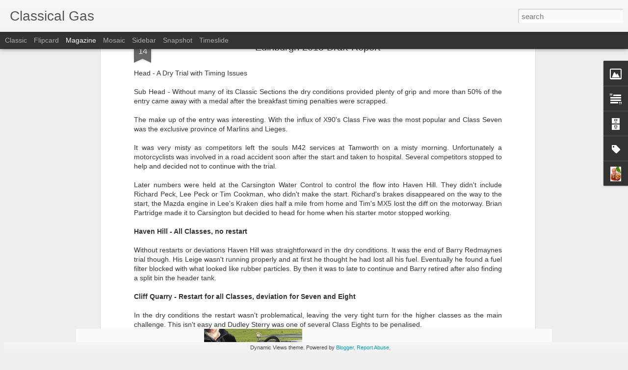

--- FILE ---
content_type: text/javascript; charset=UTF-8
request_url: http://classictrials.blogspot.com/?v=0&action=initial&widgetId=Text1&responseType=js&xssi_token=AOuZoY5Sc6CwLXZi708hIVMBzROXJiSYFw%3A1768836807313
body_size: 254
content:
try {
_WidgetManager._HandleControllerResult('Text1', 'initial',{'content': '\x3ca href\x3d\x22http://classicalgas.spaces.live.com/\x22\x3eClick here for my Old Blog Posts\x3c/a\x3e\x3cbr /\x3e', 'title': 'My Old Blog on MSN'});
} catch (e) {
  if (typeof log != 'undefined') {
    log('HandleControllerResult failed: ' + e);
  }
}


--- FILE ---
content_type: text/javascript; charset=UTF-8
request_url: http://classictrials.blogspot.com/?v=0&action=initial&widgetId=Label1&responseType=js&xssi_token=AOuZoY5Sc6CwLXZi708hIVMBzROXJiSYFw%3A1768836807313
body_size: 634
content:
try {
_WidgetManager._HandleControllerResult('Label1', 'initial',{'title': 'Labels', 'display': 'list', 'showFreqNumbers': true, 'labels': [{'name': 'Austin 7', 'count': 23, 'cssSize': 4, 'url': 'http://classictrials.blogspot.com/search/label/Austin%207'}, {'name': 'Beetle', 'count': 13, 'cssSize': 3, 'url': 'http://classictrials.blogspot.com/search/label/Beetle'}, {'name': 'BMW', 'count': 2, 'cssSize': 2, 'url': 'http://classictrials.blogspot.com/search/label/BMW'}, {'name': 'Computers', 'count': 3, 'cssSize': 2, 'url': 'http://classictrials.blogspot.com/search/label/Computers'}, {'name': 'CTCRC', 'count': 1, 'cssSize': 1, 'url': 'http://classictrials.blogspot.com/search/label/CTCRC'}, {'name': 'Dellow', 'count': 5, 'cssSize': 3, 'url': 'http://classictrials.blogspot.com/search/label/Dellow'}, {'name': 'Draft', 'count': 4, 'cssSize': 2, 'url': 'http://classictrials.blogspot.com/search/label/Draft'}, {'name': 'Facebook', 'count': 1, 'cssSize': 1, 'url': 'http://classictrials.blogspot.com/search/label/Facebook'}, {'name': 'Ford Model Y', 'count': 4, 'cssSize': 2, 'url': 'http://classictrials.blogspot.com/search/label/Ford%20Model%20Y'}, {'name': 'Freelander', 'count': 2, 'cssSize': 2, 'url': 'http://classictrials.blogspot.com/search/label/Freelander'}, {'name': 'Group', 'count': 1, 'cssSize': 1, 'url': 'http://classictrials.blogspot.com/search/label/Group'}, {'name': 'iPad', 'count': 1, 'cssSize': 1, 'url': 'http://classictrials.blogspot.com/search/label/iPad'}, {'name': 'iPhone', 'count': 3, 'cssSize': 2, 'url': 'http://classictrials.blogspot.com/search/label/iPhone'}, {'name': 'Ironbridge', 'count': 1, 'cssSize': 1, 'url': 'http://classictrials.blogspot.com/search/label/Ironbridge'}, {'name': 'Marshalling', 'count': 1, 'cssSize': 1, 'url': 'http://classictrials.blogspot.com/search/label/Marshalling'}, {'name': 'Message Board', 'count': 1, 'cssSize': 1, 'url': 'http://classictrials.blogspot.com/search/label/Message%20Board'}, {'name': 'Michaels Cars', 'count': 7, 'cssSize': 3, 'url': 'http://classictrials.blogspot.com/search/label/Michaels%20Cars'}, {'name': 'Model Y', 'count': 36, 'cssSize': 4, 'url': 'http://classictrials.blogspot.com/search/label/Model%20Y'}, {'name': 'Neil Bray Racing', 'count': 22, 'cssSize': 4, 'url': 'http://classictrials.blogspot.com/search/label/Neil%20Bray%20Racing'}, {'name': 'Quiz', 'count': 1, 'cssSize': 1, 'url': 'http://classictrials.blogspot.com/search/label/Quiz'}, {'name': 'Rules', 'count': 1, 'cssSize': 1, 'url': 'http://classictrials.blogspot.com/search/label/Rules'}, {'name': 'Springs', 'count': 1, 'cssSize': 1, 'url': 'http://classictrials.blogspot.com/search/label/Springs'}, {'name': 'Stuff', 'count': 2, 'cssSize': 2, 'url': 'http://classictrials.blogspot.com/search/label/Stuff'}, {'name': 'Technical', 'count': 4, 'cssSize': 2, 'url': 'http://classictrials.blogspot.com/search/label/Technical'}, {'name': 'Trailer', 'count': 1, 'cssSize': 1, 'url': 'http://classictrials.blogspot.com/search/label/Trailer'}, {'name': 'Trials Report', 'count': 63, 'cssSize': 5, 'url': 'http://classictrials.blogspot.com/search/label/Trials%20Report'}]});
} catch (e) {
  if (typeof log != 'undefined') {
    log('HandleControllerResult failed: ' + e);
  }
}


--- FILE ---
content_type: text/javascript; charset=UTF-8
request_url: http://classictrials.blogspot.com/?v=0&action=initial&widgetId=Label1&responseType=js&xssi_token=AOuZoY5Sc6CwLXZi708hIVMBzROXJiSYFw%3A1768836807313
body_size: 634
content:
try {
_WidgetManager._HandleControllerResult('Label1', 'initial',{'title': 'Labels', 'display': 'list', 'showFreqNumbers': true, 'labels': [{'name': 'Austin 7', 'count': 23, 'cssSize': 4, 'url': 'http://classictrials.blogspot.com/search/label/Austin%207'}, {'name': 'Beetle', 'count': 13, 'cssSize': 3, 'url': 'http://classictrials.blogspot.com/search/label/Beetle'}, {'name': 'BMW', 'count': 2, 'cssSize': 2, 'url': 'http://classictrials.blogspot.com/search/label/BMW'}, {'name': 'Computers', 'count': 3, 'cssSize': 2, 'url': 'http://classictrials.blogspot.com/search/label/Computers'}, {'name': 'CTCRC', 'count': 1, 'cssSize': 1, 'url': 'http://classictrials.blogspot.com/search/label/CTCRC'}, {'name': 'Dellow', 'count': 5, 'cssSize': 3, 'url': 'http://classictrials.blogspot.com/search/label/Dellow'}, {'name': 'Draft', 'count': 4, 'cssSize': 2, 'url': 'http://classictrials.blogspot.com/search/label/Draft'}, {'name': 'Facebook', 'count': 1, 'cssSize': 1, 'url': 'http://classictrials.blogspot.com/search/label/Facebook'}, {'name': 'Ford Model Y', 'count': 4, 'cssSize': 2, 'url': 'http://classictrials.blogspot.com/search/label/Ford%20Model%20Y'}, {'name': 'Freelander', 'count': 2, 'cssSize': 2, 'url': 'http://classictrials.blogspot.com/search/label/Freelander'}, {'name': 'Group', 'count': 1, 'cssSize': 1, 'url': 'http://classictrials.blogspot.com/search/label/Group'}, {'name': 'iPad', 'count': 1, 'cssSize': 1, 'url': 'http://classictrials.blogspot.com/search/label/iPad'}, {'name': 'iPhone', 'count': 3, 'cssSize': 2, 'url': 'http://classictrials.blogspot.com/search/label/iPhone'}, {'name': 'Ironbridge', 'count': 1, 'cssSize': 1, 'url': 'http://classictrials.blogspot.com/search/label/Ironbridge'}, {'name': 'Marshalling', 'count': 1, 'cssSize': 1, 'url': 'http://classictrials.blogspot.com/search/label/Marshalling'}, {'name': 'Message Board', 'count': 1, 'cssSize': 1, 'url': 'http://classictrials.blogspot.com/search/label/Message%20Board'}, {'name': 'Michaels Cars', 'count': 7, 'cssSize': 3, 'url': 'http://classictrials.blogspot.com/search/label/Michaels%20Cars'}, {'name': 'Model Y', 'count': 36, 'cssSize': 4, 'url': 'http://classictrials.blogspot.com/search/label/Model%20Y'}, {'name': 'Neil Bray Racing', 'count': 22, 'cssSize': 4, 'url': 'http://classictrials.blogspot.com/search/label/Neil%20Bray%20Racing'}, {'name': 'Quiz', 'count': 1, 'cssSize': 1, 'url': 'http://classictrials.blogspot.com/search/label/Quiz'}, {'name': 'Rules', 'count': 1, 'cssSize': 1, 'url': 'http://classictrials.blogspot.com/search/label/Rules'}, {'name': 'Springs', 'count': 1, 'cssSize': 1, 'url': 'http://classictrials.blogspot.com/search/label/Springs'}, {'name': 'Stuff', 'count': 2, 'cssSize': 2, 'url': 'http://classictrials.blogspot.com/search/label/Stuff'}, {'name': 'Technical', 'count': 4, 'cssSize': 2, 'url': 'http://classictrials.blogspot.com/search/label/Technical'}, {'name': 'Trailer', 'count': 1, 'cssSize': 1, 'url': 'http://classictrials.blogspot.com/search/label/Trailer'}, {'name': 'Trials Report', 'count': 63, 'cssSize': 5, 'url': 'http://classictrials.blogspot.com/search/label/Trials%20Report'}]});
} catch (e) {
  if (typeof log != 'undefined') {
    log('HandleControllerResult failed: ' + e);
  }
}


--- FILE ---
content_type: text/javascript; charset=UTF-8
request_url: http://classictrials.blogspot.com/?v=0&action=initial&widgetId=Profile1&responseType=js&xssi_token=AOuZoY5Sc6CwLXZi708hIVMBzROXJiSYFw%3A1768836807313
body_size: 594
content:
try {
_WidgetManager._HandleControllerResult('Profile1', 'initial',{'title': 'About Me', 'team': false, 'showlocation': false, 'occupation': '', 'showoccupation': false, 'aboutme': 'Links to the many parts of my publishing empire at www.classictrials.co.uk', 'showaboutme': true, 'displayname': 'Michael', 'profileLogo': '//www.blogger.com/img/logo-16.png', 'hasgoogleprofile': false, 'userUrl': 'https://www.blogger.com/profile/12613032115140822385', 'photo': {'url': '//blogger.googleusercontent.com/img/b/R29vZ2xl/AVvXsEgCuFWgEdM8LrC6Xf6hCF6WzqWh1rHk4JndkKrXh1ZqY4Sj3WWX2UfwiTWSSpm_mCjIGCmw7Yu99IVSNqySdaEPhRGPLhLvgQ89n-J-DKuIeQidxdqVj6xjhOUhys_otg/s220/Mikemecxlow.jpg', 'width': 59, 'height': 80, 'alt': 'My Photo'}, 'viewProfileMsg': 'View my complete profile', 'isDisplayable': true});
} catch (e) {
  if (typeof log != 'undefined') {
    log('HandleControllerResult failed: ' + e);
  }
}


--- FILE ---
content_type: text/javascript; charset=UTF-8
request_url: http://classictrials.blogspot.com/?v=0&action=initial&widgetId=Image1&responseType=js&xssi_token=AOuZoY5Sc6CwLXZi708hIVMBzROXJiSYFw%3A1768836807313
body_size: 488
content:
try {
_WidgetManager._HandleControllerResult('Image1', 'initial',{'title': '', 'width': 150, 'height': 202, 'sourceUrl': 'https://blogger.googleusercontent.com/img/b/R29vZ2xl/AVvXsEiF01g-SU4Ek_H0uVhazgEwwR3AzCqZGvx2clgLlXfQDOQMPvzXPTSnTPjbLypPauGcIXlqlNpssOOommnjeq1tgRWBCd9VfU9HsD2I933-D6JE_86FYldpF48D0oaNyB87-H9FAMEmgctZ/s250/Mikemecxlow.jpg', 'caption': 'Michael\x27s Blog, Reports, Opinion, Useful Stuff, Cr*p, It\x27s all here', 'link': 'http://www.classictrials.co.uk', 'shrinkToFit': false, 'sectionWidth': 250});
} catch (e) {
  if (typeof log != 'undefined') {
    log('HandleControllerResult failed: ' + e);
  }
}


--- FILE ---
content_type: text/javascript; charset=UTF-8
request_url: http://classictrials.blogspot.com/?v=0&action=initial&widgetId=Profile1&responseType=js&xssi_token=AOuZoY5Sc6CwLXZi708hIVMBzROXJiSYFw%3A1768836807313
body_size: 594
content:
try {
_WidgetManager._HandleControllerResult('Profile1', 'initial',{'title': 'About Me', 'team': false, 'showlocation': false, 'occupation': '', 'showoccupation': false, 'aboutme': 'Links to the many parts of my publishing empire at www.classictrials.co.uk', 'showaboutme': true, 'displayname': 'Michael', 'profileLogo': '//www.blogger.com/img/logo-16.png', 'hasgoogleprofile': false, 'userUrl': 'https://www.blogger.com/profile/12613032115140822385', 'photo': {'url': '//blogger.googleusercontent.com/img/b/R29vZ2xl/AVvXsEgCuFWgEdM8LrC6Xf6hCF6WzqWh1rHk4JndkKrXh1ZqY4Sj3WWX2UfwiTWSSpm_mCjIGCmw7Yu99IVSNqySdaEPhRGPLhLvgQ89n-J-DKuIeQidxdqVj6xjhOUhys_otg/s220/Mikemecxlow.jpg', 'width': 59, 'height': 80, 'alt': 'My Photo'}, 'viewProfileMsg': 'View my complete profile', 'isDisplayable': true});
} catch (e) {
  if (typeof log != 'undefined') {
    log('HandleControllerResult failed: ' + e);
  }
}


--- FILE ---
content_type: text/javascript; charset=UTF-8
request_url: http://classictrials.blogspot.com/?v=0&action=initial&widgetId=BlogArchive1&responseType=js&xssi_token=AOuZoY5Sc6CwLXZi708hIVMBzROXJiSYFw%3A1768836807313
body_size: 1468
content:
try {
_WidgetManager._HandleControllerResult('BlogArchive1', 'initial',{'url': 'http://classictrials.blogspot.com/search?updated-min\x3d1969-12-31T16:00:00-08:00\x26updated-max\x3d292278994-08-17T07:12:55Z\x26max-results\x3d50', 'name': 'All Posts', 'expclass': 'expanded', 'toggleId': 'ALL-0', 'post-count': 282, 'data': [{'url': 'http://classictrials.blogspot.com/2017/', 'name': '2017', 'expclass': 'expanded', 'toggleId': 'YEARLY-1483257600000', 'post-count': 14, 'data': [{'url': 'http://classictrials.blogspot.com/2017/12/', 'name': 'December', 'expclass': 'expanded', 'toggleId': 'MONTHLY-1512115200000', 'post-count': 1, 'posts': [{'title': 'West Suffolk MC Trial at Snuggs Pit', 'url': 'http://classictrials.blogspot.com/2017/12/west-suffolk-mc-trial-at-snuggs-pit.html'}]}, {'url': 'http://classictrials.blogspot.com/2017/11/', 'name': 'November', 'expclass': 'collapsed', 'toggleId': 'MONTHLY-1509519600000', 'post-count': 2}, {'url': 'http://classictrials.blogspot.com/2017/09/', 'name': 'September', 'expclass': 'collapsed', 'toggleId': 'MONTHLY-1504249200000', 'post-count': 5}, {'url': 'http://classictrials.blogspot.com/2017/07/', 'name': 'July', 'expclass': 'collapsed', 'toggleId': 'MONTHLY-1498892400000', 'post-count': 1}, {'url': 'http://classictrials.blogspot.com/2017/04/', 'name': 'April', 'expclass': 'collapsed', 'toggleId': 'MONTHLY-1491030000000', 'post-count': 1}, {'url': 'http://classictrials.blogspot.com/2017/02/', 'name': 'February', 'expclass': 'collapsed', 'toggleId': 'MONTHLY-1485936000000', 'post-count': 1}, {'url': 'http://classictrials.blogspot.com/2017/01/', 'name': 'January', 'expclass': 'collapsed', 'toggleId': 'MONTHLY-1483257600000', 'post-count': 3}]}, {'url': 'http://classictrials.blogspot.com/2016/', 'name': '2016', 'expclass': 'collapsed', 'toggleId': 'YEARLY-1451635200000', 'post-count': 13, 'data': [{'url': 'http://classictrials.blogspot.com/2016/11/', 'name': 'November', 'expclass': 'collapsed', 'toggleId': 'MONTHLY-1477983600000', 'post-count': 1}, {'url': 'http://classictrials.blogspot.com/2016/10/', 'name': 'October', 'expclass': 'collapsed', 'toggleId': 'MONTHLY-1475305200000', 'post-count': 1}, {'url': 'http://classictrials.blogspot.com/2016/07/', 'name': 'July', 'expclass': 'collapsed', 'toggleId': 'MONTHLY-1467356400000', 'post-count': 1}, {'url': 'http://classictrials.blogspot.com/2016/06/', 'name': 'June', 'expclass': 'collapsed', 'toggleId': 'MONTHLY-1464764400000', 'post-count': 2}, {'url': 'http://classictrials.blogspot.com/2016/04/', 'name': 'April', 'expclass': 'collapsed', 'toggleId': 'MONTHLY-1459494000000', 'post-count': 3}, {'url': 'http://classictrials.blogspot.com/2016/03/', 'name': 'March', 'expclass': 'collapsed', 'toggleId': 'MONTHLY-1456819200000', 'post-count': 1}, {'url': 'http://classictrials.blogspot.com/2016/01/', 'name': 'January', 'expclass': 'collapsed', 'toggleId': 'MONTHLY-1451635200000', 'post-count': 4}]}, {'url': 'http://classictrials.blogspot.com/2015/', 'name': '2015', 'expclass': 'collapsed', 'toggleId': 'YEARLY-1420099200000', 'post-count': 41, 'data': [{'url': 'http://classictrials.blogspot.com/2015/12/', 'name': 'December', 'expclass': 'collapsed', 'toggleId': 'MONTHLY-1448956800000', 'post-count': 3}, {'url': 'http://classictrials.blogspot.com/2015/11/', 'name': 'November', 'expclass': 'collapsed', 'toggleId': 'MONTHLY-1446361200000', 'post-count': 4}, {'url': 'http://classictrials.blogspot.com/2015/10/', 'name': 'October', 'expclass': 'collapsed', 'toggleId': 'MONTHLY-1443682800000', 'post-count': 2}, {'url': 'http://classictrials.blogspot.com/2015/09/', 'name': 'September', 'expclass': 'collapsed', 'toggleId': 'MONTHLY-1441090800000', 'post-count': 9}, {'url': 'http://classictrials.blogspot.com/2015/08/', 'name': 'August', 'expclass': 'collapsed', 'toggleId': 'MONTHLY-1438412400000', 'post-count': 1}, {'url': 'http://classictrials.blogspot.com/2015/07/', 'name': 'July', 'expclass': 'collapsed', 'toggleId': 'MONTHLY-1435734000000', 'post-count': 1}, {'url': 'http://classictrials.blogspot.com/2015/06/', 'name': 'June', 'expclass': 'collapsed', 'toggleId': 'MONTHLY-1433142000000', 'post-count': 2}, {'url': 'http://classictrials.blogspot.com/2015/05/', 'name': 'May', 'expclass': 'collapsed', 'toggleId': 'MONTHLY-1430463600000', 'post-count': 5}, {'url': 'http://classictrials.blogspot.com/2015/04/', 'name': 'April', 'expclass': 'collapsed', 'toggleId': 'MONTHLY-1427871600000', 'post-count': 4}, {'url': 'http://classictrials.blogspot.com/2015/03/', 'name': 'March', 'expclass': 'collapsed', 'toggleId': 'MONTHLY-1425196800000', 'post-count': 6}, {'url': 'http://classictrials.blogspot.com/2015/01/', 'name': 'January', 'expclass': 'collapsed', 'toggleId': 'MONTHLY-1420099200000', 'post-count': 4}]}, {'url': 'http://classictrials.blogspot.com/2014/', 'name': '2014', 'expclass': 'collapsed', 'toggleId': 'YEARLY-1388563200000', 'post-count': 37, 'data': [{'url': 'http://classictrials.blogspot.com/2014/11/', 'name': 'November', 'expclass': 'collapsed', 'toggleId': 'MONTHLY-1414825200000', 'post-count': 5}, {'url': 'http://classictrials.blogspot.com/2014/10/', 'name': 'October', 'expclass': 'collapsed', 'toggleId': 'MONTHLY-1412146800000', 'post-count': 1}, {'url': 'http://classictrials.blogspot.com/2014/09/', 'name': 'September', 'expclass': 'collapsed', 'toggleId': 'MONTHLY-1409554800000', 'post-count': 1}, {'url': 'http://classictrials.blogspot.com/2014/08/', 'name': 'August', 'expclass': 'collapsed', 'toggleId': 'MONTHLY-1406876400000', 'post-count': 2}, {'url': 'http://classictrials.blogspot.com/2014/07/', 'name': 'July', 'expclass': 'collapsed', 'toggleId': 'MONTHLY-1404198000000', 'post-count': 1}, {'url': 'http://classictrials.blogspot.com/2014/06/', 'name': 'June', 'expclass': 'collapsed', 'toggleId': 'MONTHLY-1401606000000', 'post-count': 10}, {'url': 'http://classictrials.blogspot.com/2014/05/', 'name': 'May', 'expclass': 'collapsed', 'toggleId': 'MONTHLY-1398927600000', 'post-count': 4}, {'url': 'http://classictrials.blogspot.com/2014/04/', 'name': 'April', 'expclass': 'collapsed', 'toggleId': 'MONTHLY-1396335600000', 'post-count': 2}, {'url': 'http://classictrials.blogspot.com/2014/03/', 'name': 'March', 'expclass': 'collapsed', 'toggleId': 'MONTHLY-1393660800000', 'post-count': 3}, {'url': 'http://classictrials.blogspot.com/2014/02/', 'name': 'February', 'expclass': 'collapsed', 'toggleId': 'MONTHLY-1391241600000', 'post-count': 6}, {'url': 'http://classictrials.blogspot.com/2014/01/', 'name': 'January', 'expclass': 'collapsed', 'toggleId': 'MONTHLY-1388563200000', 'post-count': 2}]}, {'url': 'http://classictrials.blogspot.com/2013/', 'name': '2013', 'expclass': 'collapsed', 'toggleId': 'YEARLY-1357027200000', 'post-count': 50, 'data': [{'url': 'http://classictrials.blogspot.com/2013/12/', 'name': 'December', 'expclass': 'collapsed', 'toggleId': 'MONTHLY-1385884800000', 'post-count': 3}, {'url': 'http://classictrials.blogspot.com/2013/11/', 'name': 'November', 'expclass': 'collapsed', 'toggleId': 'MONTHLY-1383289200000', 'post-count': 5}, {'url': 'http://classictrials.blogspot.com/2013/10/', 'name': 'October', 'expclass': 'collapsed', 'toggleId': 'MONTHLY-1380610800000', 'post-count': 5}, {'url': 'http://classictrials.blogspot.com/2013/09/', 'name': 'September', 'expclass': 'collapsed', 'toggleId': 'MONTHLY-1378018800000', 'post-count': 2}, {'url': 'http://classictrials.blogspot.com/2013/08/', 'name': 'August', 'expclass': 'collapsed', 'toggleId': 'MONTHLY-1375340400000', 'post-count': 5}, {'url': 'http://classictrials.blogspot.com/2013/07/', 'name': 'July', 'expclass': 'collapsed', 'toggleId': 'MONTHLY-1372662000000', 'post-count': 2}, {'url': 'http://classictrials.blogspot.com/2013/06/', 'name': 'June', 'expclass': 'collapsed', 'toggleId': 'MONTHLY-1370070000000', 'post-count': 7}, {'url': 'http://classictrials.blogspot.com/2013/05/', 'name': 'May', 'expclass': 'collapsed', 'toggleId': 'MONTHLY-1367391600000', 'post-count': 8}, {'url': 'http://classictrials.blogspot.com/2013/04/', 'name': 'April', 'expclass': 'collapsed', 'toggleId': 'MONTHLY-1364799600000', 'post-count': 5}, {'url': 'http://classictrials.blogspot.com/2013/03/', 'name': 'March', 'expclass': 'collapsed', 'toggleId': 'MONTHLY-1362124800000', 'post-count': 5}, {'url': 'http://classictrials.blogspot.com/2013/01/', 'name': 'January', 'expclass': 'collapsed', 'toggleId': 'MONTHLY-1357027200000', 'post-count': 3}]}, {'url': 'http://classictrials.blogspot.com/2012/', 'name': '2012', 'expclass': 'collapsed', 'toggleId': 'YEARLY-1325404800000', 'post-count': 56, 'data': [{'url': 'http://classictrials.blogspot.com/2012/12/', 'name': 'December', 'expclass': 'collapsed', 'toggleId': 'MONTHLY-1354348800000', 'post-count': 5}, {'url': 'http://classictrials.blogspot.com/2012/11/', 'name': 'November', 'expclass': 'collapsed', 'toggleId': 'MONTHLY-1351753200000', 'post-count': 2}, {'url': 'http://classictrials.blogspot.com/2012/10/', 'name': 'October', 'expclass': 'collapsed', 'toggleId': 'MONTHLY-1349074800000', 'post-count': 4}, {'url': 'http://classictrials.blogspot.com/2012/09/', 'name': 'September', 'expclass': 'collapsed', 'toggleId': 'MONTHLY-1346482800000', 'post-count': 4}, {'url': 'http://classictrials.blogspot.com/2012/08/', 'name': 'August', 'expclass': 'collapsed', 'toggleId': 'MONTHLY-1343804400000', 'post-count': 1}, {'url': 'http://classictrials.blogspot.com/2012/07/', 'name': 'July', 'expclass': 'collapsed', 'toggleId': 'MONTHLY-1341126000000', 'post-count': 10}, {'url': 'http://classictrials.blogspot.com/2012/06/', 'name': 'June', 'expclass': 'collapsed', 'toggleId': 'MONTHLY-1338534000000', 'post-count': 4}, {'url': 'http://classictrials.blogspot.com/2012/05/', 'name': 'May', 'expclass': 'collapsed', 'toggleId': 'MONTHLY-1335855600000', 'post-count': 5}, {'url': 'http://classictrials.blogspot.com/2012/04/', 'name': 'April', 'expclass': 'collapsed', 'toggleId': 'MONTHLY-1333263600000', 'post-count': 3}, {'url': 'http://classictrials.blogspot.com/2012/03/', 'name': 'March', 'expclass': 'collapsed', 'toggleId': 'MONTHLY-1330588800000', 'post-count': 7}, {'url': 'http://classictrials.blogspot.com/2012/02/', 'name': 'February', 'expclass': 'collapsed', 'toggleId': 'MONTHLY-1328083200000', 'post-count': 8}, {'url': 'http://classictrials.blogspot.com/2012/01/', 'name': 'January', 'expclass': 'collapsed', 'toggleId': 'MONTHLY-1325404800000', 'post-count': 3}]}, {'url': 'http://classictrials.blogspot.com/2011/', 'name': '2011', 'expclass': 'collapsed', 'toggleId': 'YEARLY-1293868800000', 'post-count': 53, 'data': [{'url': 'http://classictrials.blogspot.com/2011/12/', 'name': 'December', 'expclass': 'collapsed', 'toggleId': 'MONTHLY-1322726400000', 'post-count': 4}, {'url': 'http://classictrials.blogspot.com/2011/11/', 'name': 'November', 'expclass': 'collapsed', 'toggleId': 'MONTHLY-1320130800000', 'post-count': 5}, {'url': 'http://classictrials.blogspot.com/2011/10/', 'name': 'October', 'expclass': 'collapsed', 'toggleId': 'MONTHLY-1317452400000', 'post-count': 4}, {'url': 'http://classictrials.blogspot.com/2011/08/', 'name': 'August', 'expclass': 'collapsed', 'toggleId': 'MONTHLY-1312182000000', 'post-count': 3}, {'url': 'http://classictrials.blogspot.com/2011/07/', 'name': 'July', 'expclass': 'collapsed', 'toggleId': 'MONTHLY-1309503600000', 'post-count': 2}, {'url': 'http://classictrials.blogspot.com/2011/06/', 'name': 'June', 'expclass': 'collapsed', 'toggleId': 'MONTHLY-1306911600000', 'post-count': 10}, {'url': 'http://classictrials.blogspot.com/2011/05/', 'name': 'May', 'expclass': 'collapsed', 'toggleId': 'MONTHLY-1304233200000', 'post-count': 3}, {'url': 'http://classictrials.blogspot.com/2011/04/', 'name': 'April', 'expclass': 'collapsed', 'toggleId': 'MONTHLY-1301641200000', 'post-count': 5}, {'url': 'http://classictrials.blogspot.com/2011/03/', 'name': 'March', 'expclass': 'collapsed', 'toggleId': 'MONTHLY-1298966400000', 'post-count': 6}, {'url': 'http://classictrials.blogspot.com/2011/02/', 'name': 'February', 'expclass': 'collapsed', 'toggleId': 'MONTHLY-1296547200000', 'post-count': 5}, {'url': 'http://classictrials.blogspot.com/2011/01/', 'name': 'January', 'expclass': 'collapsed', 'toggleId': 'MONTHLY-1293868800000', 'post-count': 6}]}, {'url': 'http://classictrials.blogspot.com/2010/', 'name': '2010', 'expclass': 'collapsed', 'toggleId': 'YEARLY-1262332800000', 'post-count': 18, 'data': [{'url': 'http://classictrials.blogspot.com/2010/12/', 'name': 'December', 'expclass': 'collapsed', 'toggleId': 'MONTHLY-1291190400000', 'post-count': 5}, {'url': 'http://classictrials.blogspot.com/2010/11/', 'name': 'November', 'expclass': 'collapsed', 'toggleId': 'MONTHLY-1288594800000', 'post-count': 3}, {'url': 'http://classictrials.blogspot.com/2010/10/', 'name': 'October', 'expclass': 'collapsed', 'toggleId': 'MONTHLY-1285916400000', 'post-count': 4}, {'url': 'http://classictrials.blogspot.com/2010/09/', 'name': 'September', 'expclass': 'collapsed', 'toggleId': 'MONTHLY-1283324400000', 'post-count': 4}, {'url': 'http://classictrials.blogspot.com/2010/08/', 'name': 'August', 'expclass': 'collapsed', 'toggleId': 'MONTHLY-1280646000000', 'post-count': 2}]}], 'toggleopen': 'MONTHLY-1512115200000', 'style': 'HIERARCHY', 'title': 'Blog Archive'});
} catch (e) {
  if (typeof log != 'undefined') {
    log('HandleControllerResult failed: ' + e);
  }
}
